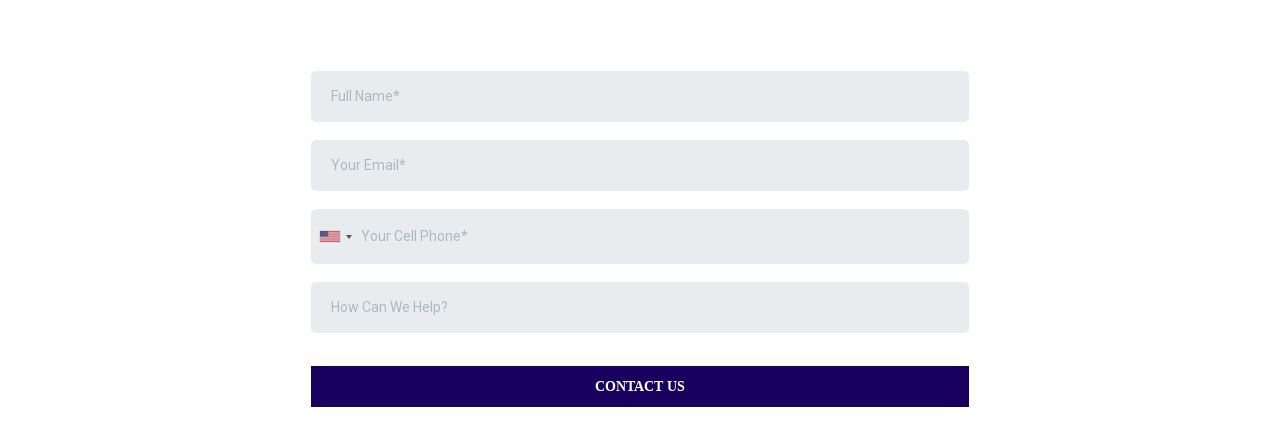

--- FILE ---
content_type: text/html; charset=utf-8
request_url: https://www.google.com/recaptcha/enterprise/anchor?ar=1&k=6LeDBFwpAAAAAJe8ux9-imrqZ2ueRsEtdiWoDDpX&co=aHR0cHM6Ly9hcC5pbmNlcHRpb25jaGlyby5jb206NDQz&hl=en&v=N67nZn4AqZkNcbeMu4prBgzg&size=invisible&anchor-ms=20000&execute-ms=30000&cb=u7kh0pki4wp7
body_size: 48646
content:
<!DOCTYPE HTML><html dir="ltr" lang="en"><head><meta http-equiv="Content-Type" content="text/html; charset=UTF-8">
<meta http-equiv="X-UA-Compatible" content="IE=edge">
<title>reCAPTCHA</title>
<style type="text/css">
/* cyrillic-ext */
@font-face {
  font-family: 'Roboto';
  font-style: normal;
  font-weight: 400;
  font-stretch: 100%;
  src: url(//fonts.gstatic.com/s/roboto/v48/KFO7CnqEu92Fr1ME7kSn66aGLdTylUAMa3GUBHMdazTgWw.woff2) format('woff2');
  unicode-range: U+0460-052F, U+1C80-1C8A, U+20B4, U+2DE0-2DFF, U+A640-A69F, U+FE2E-FE2F;
}
/* cyrillic */
@font-face {
  font-family: 'Roboto';
  font-style: normal;
  font-weight: 400;
  font-stretch: 100%;
  src: url(//fonts.gstatic.com/s/roboto/v48/KFO7CnqEu92Fr1ME7kSn66aGLdTylUAMa3iUBHMdazTgWw.woff2) format('woff2');
  unicode-range: U+0301, U+0400-045F, U+0490-0491, U+04B0-04B1, U+2116;
}
/* greek-ext */
@font-face {
  font-family: 'Roboto';
  font-style: normal;
  font-weight: 400;
  font-stretch: 100%;
  src: url(//fonts.gstatic.com/s/roboto/v48/KFO7CnqEu92Fr1ME7kSn66aGLdTylUAMa3CUBHMdazTgWw.woff2) format('woff2');
  unicode-range: U+1F00-1FFF;
}
/* greek */
@font-face {
  font-family: 'Roboto';
  font-style: normal;
  font-weight: 400;
  font-stretch: 100%;
  src: url(//fonts.gstatic.com/s/roboto/v48/KFO7CnqEu92Fr1ME7kSn66aGLdTylUAMa3-UBHMdazTgWw.woff2) format('woff2');
  unicode-range: U+0370-0377, U+037A-037F, U+0384-038A, U+038C, U+038E-03A1, U+03A3-03FF;
}
/* math */
@font-face {
  font-family: 'Roboto';
  font-style: normal;
  font-weight: 400;
  font-stretch: 100%;
  src: url(//fonts.gstatic.com/s/roboto/v48/KFO7CnqEu92Fr1ME7kSn66aGLdTylUAMawCUBHMdazTgWw.woff2) format('woff2');
  unicode-range: U+0302-0303, U+0305, U+0307-0308, U+0310, U+0312, U+0315, U+031A, U+0326-0327, U+032C, U+032F-0330, U+0332-0333, U+0338, U+033A, U+0346, U+034D, U+0391-03A1, U+03A3-03A9, U+03B1-03C9, U+03D1, U+03D5-03D6, U+03F0-03F1, U+03F4-03F5, U+2016-2017, U+2034-2038, U+203C, U+2040, U+2043, U+2047, U+2050, U+2057, U+205F, U+2070-2071, U+2074-208E, U+2090-209C, U+20D0-20DC, U+20E1, U+20E5-20EF, U+2100-2112, U+2114-2115, U+2117-2121, U+2123-214F, U+2190, U+2192, U+2194-21AE, U+21B0-21E5, U+21F1-21F2, U+21F4-2211, U+2213-2214, U+2216-22FF, U+2308-230B, U+2310, U+2319, U+231C-2321, U+2336-237A, U+237C, U+2395, U+239B-23B7, U+23D0, U+23DC-23E1, U+2474-2475, U+25AF, U+25B3, U+25B7, U+25BD, U+25C1, U+25CA, U+25CC, U+25FB, U+266D-266F, U+27C0-27FF, U+2900-2AFF, U+2B0E-2B11, U+2B30-2B4C, U+2BFE, U+3030, U+FF5B, U+FF5D, U+1D400-1D7FF, U+1EE00-1EEFF;
}
/* symbols */
@font-face {
  font-family: 'Roboto';
  font-style: normal;
  font-weight: 400;
  font-stretch: 100%;
  src: url(//fonts.gstatic.com/s/roboto/v48/KFO7CnqEu92Fr1ME7kSn66aGLdTylUAMaxKUBHMdazTgWw.woff2) format('woff2');
  unicode-range: U+0001-000C, U+000E-001F, U+007F-009F, U+20DD-20E0, U+20E2-20E4, U+2150-218F, U+2190, U+2192, U+2194-2199, U+21AF, U+21E6-21F0, U+21F3, U+2218-2219, U+2299, U+22C4-22C6, U+2300-243F, U+2440-244A, U+2460-24FF, U+25A0-27BF, U+2800-28FF, U+2921-2922, U+2981, U+29BF, U+29EB, U+2B00-2BFF, U+4DC0-4DFF, U+FFF9-FFFB, U+10140-1018E, U+10190-1019C, U+101A0, U+101D0-101FD, U+102E0-102FB, U+10E60-10E7E, U+1D2C0-1D2D3, U+1D2E0-1D37F, U+1F000-1F0FF, U+1F100-1F1AD, U+1F1E6-1F1FF, U+1F30D-1F30F, U+1F315, U+1F31C, U+1F31E, U+1F320-1F32C, U+1F336, U+1F378, U+1F37D, U+1F382, U+1F393-1F39F, U+1F3A7-1F3A8, U+1F3AC-1F3AF, U+1F3C2, U+1F3C4-1F3C6, U+1F3CA-1F3CE, U+1F3D4-1F3E0, U+1F3ED, U+1F3F1-1F3F3, U+1F3F5-1F3F7, U+1F408, U+1F415, U+1F41F, U+1F426, U+1F43F, U+1F441-1F442, U+1F444, U+1F446-1F449, U+1F44C-1F44E, U+1F453, U+1F46A, U+1F47D, U+1F4A3, U+1F4B0, U+1F4B3, U+1F4B9, U+1F4BB, U+1F4BF, U+1F4C8-1F4CB, U+1F4D6, U+1F4DA, U+1F4DF, U+1F4E3-1F4E6, U+1F4EA-1F4ED, U+1F4F7, U+1F4F9-1F4FB, U+1F4FD-1F4FE, U+1F503, U+1F507-1F50B, U+1F50D, U+1F512-1F513, U+1F53E-1F54A, U+1F54F-1F5FA, U+1F610, U+1F650-1F67F, U+1F687, U+1F68D, U+1F691, U+1F694, U+1F698, U+1F6AD, U+1F6B2, U+1F6B9-1F6BA, U+1F6BC, U+1F6C6-1F6CF, U+1F6D3-1F6D7, U+1F6E0-1F6EA, U+1F6F0-1F6F3, U+1F6F7-1F6FC, U+1F700-1F7FF, U+1F800-1F80B, U+1F810-1F847, U+1F850-1F859, U+1F860-1F887, U+1F890-1F8AD, U+1F8B0-1F8BB, U+1F8C0-1F8C1, U+1F900-1F90B, U+1F93B, U+1F946, U+1F984, U+1F996, U+1F9E9, U+1FA00-1FA6F, U+1FA70-1FA7C, U+1FA80-1FA89, U+1FA8F-1FAC6, U+1FACE-1FADC, U+1FADF-1FAE9, U+1FAF0-1FAF8, U+1FB00-1FBFF;
}
/* vietnamese */
@font-face {
  font-family: 'Roboto';
  font-style: normal;
  font-weight: 400;
  font-stretch: 100%;
  src: url(//fonts.gstatic.com/s/roboto/v48/KFO7CnqEu92Fr1ME7kSn66aGLdTylUAMa3OUBHMdazTgWw.woff2) format('woff2');
  unicode-range: U+0102-0103, U+0110-0111, U+0128-0129, U+0168-0169, U+01A0-01A1, U+01AF-01B0, U+0300-0301, U+0303-0304, U+0308-0309, U+0323, U+0329, U+1EA0-1EF9, U+20AB;
}
/* latin-ext */
@font-face {
  font-family: 'Roboto';
  font-style: normal;
  font-weight: 400;
  font-stretch: 100%;
  src: url(//fonts.gstatic.com/s/roboto/v48/KFO7CnqEu92Fr1ME7kSn66aGLdTylUAMa3KUBHMdazTgWw.woff2) format('woff2');
  unicode-range: U+0100-02BA, U+02BD-02C5, U+02C7-02CC, U+02CE-02D7, U+02DD-02FF, U+0304, U+0308, U+0329, U+1D00-1DBF, U+1E00-1E9F, U+1EF2-1EFF, U+2020, U+20A0-20AB, U+20AD-20C0, U+2113, U+2C60-2C7F, U+A720-A7FF;
}
/* latin */
@font-face {
  font-family: 'Roboto';
  font-style: normal;
  font-weight: 400;
  font-stretch: 100%;
  src: url(//fonts.gstatic.com/s/roboto/v48/KFO7CnqEu92Fr1ME7kSn66aGLdTylUAMa3yUBHMdazQ.woff2) format('woff2');
  unicode-range: U+0000-00FF, U+0131, U+0152-0153, U+02BB-02BC, U+02C6, U+02DA, U+02DC, U+0304, U+0308, U+0329, U+2000-206F, U+20AC, U+2122, U+2191, U+2193, U+2212, U+2215, U+FEFF, U+FFFD;
}
/* cyrillic-ext */
@font-face {
  font-family: 'Roboto';
  font-style: normal;
  font-weight: 500;
  font-stretch: 100%;
  src: url(//fonts.gstatic.com/s/roboto/v48/KFO7CnqEu92Fr1ME7kSn66aGLdTylUAMa3GUBHMdazTgWw.woff2) format('woff2');
  unicode-range: U+0460-052F, U+1C80-1C8A, U+20B4, U+2DE0-2DFF, U+A640-A69F, U+FE2E-FE2F;
}
/* cyrillic */
@font-face {
  font-family: 'Roboto';
  font-style: normal;
  font-weight: 500;
  font-stretch: 100%;
  src: url(//fonts.gstatic.com/s/roboto/v48/KFO7CnqEu92Fr1ME7kSn66aGLdTylUAMa3iUBHMdazTgWw.woff2) format('woff2');
  unicode-range: U+0301, U+0400-045F, U+0490-0491, U+04B0-04B1, U+2116;
}
/* greek-ext */
@font-face {
  font-family: 'Roboto';
  font-style: normal;
  font-weight: 500;
  font-stretch: 100%;
  src: url(//fonts.gstatic.com/s/roboto/v48/KFO7CnqEu92Fr1ME7kSn66aGLdTylUAMa3CUBHMdazTgWw.woff2) format('woff2');
  unicode-range: U+1F00-1FFF;
}
/* greek */
@font-face {
  font-family: 'Roboto';
  font-style: normal;
  font-weight: 500;
  font-stretch: 100%;
  src: url(//fonts.gstatic.com/s/roboto/v48/KFO7CnqEu92Fr1ME7kSn66aGLdTylUAMa3-UBHMdazTgWw.woff2) format('woff2');
  unicode-range: U+0370-0377, U+037A-037F, U+0384-038A, U+038C, U+038E-03A1, U+03A3-03FF;
}
/* math */
@font-face {
  font-family: 'Roboto';
  font-style: normal;
  font-weight: 500;
  font-stretch: 100%;
  src: url(//fonts.gstatic.com/s/roboto/v48/KFO7CnqEu92Fr1ME7kSn66aGLdTylUAMawCUBHMdazTgWw.woff2) format('woff2');
  unicode-range: U+0302-0303, U+0305, U+0307-0308, U+0310, U+0312, U+0315, U+031A, U+0326-0327, U+032C, U+032F-0330, U+0332-0333, U+0338, U+033A, U+0346, U+034D, U+0391-03A1, U+03A3-03A9, U+03B1-03C9, U+03D1, U+03D5-03D6, U+03F0-03F1, U+03F4-03F5, U+2016-2017, U+2034-2038, U+203C, U+2040, U+2043, U+2047, U+2050, U+2057, U+205F, U+2070-2071, U+2074-208E, U+2090-209C, U+20D0-20DC, U+20E1, U+20E5-20EF, U+2100-2112, U+2114-2115, U+2117-2121, U+2123-214F, U+2190, U+2192, U+2194-21AE, U+21B0-21E5, U+21F1-21F2, U+21F4-2211, U+2213-2214, U+2216-22FF, U+2308-230B, U+2310, U+2319, U+231C-2321, U+2336-237A, U+237C, U+2395, U+239B-23B7, U+23D0, U+23DC-23E1, U+2474-2475, U+25AF, U+25B3, U+25B7, U+25BD, U+25C1, U+25CA, U+25CC, U+25FB, U+266D-266F, U+27C0-27FF, U+2900-2AFF, U+2B0E-2B11, U+2B30-2B4C, U+2BFE, U+3030, U+FF5B, U+FF5D, U+1D400-1D7FF, U+1EE00-1EEFF;
}
/* symbols */
@font-face {
  font-family: 'Roboto';
  font-style: normal;
  font-weight: 500;
  font-stretch: 100%;
  src: url(//fonts.gstatic.com/s/roboto/v48/KFO7CnqEu92Fr1ME7kSn66aGLdTylUAMaxKUBHMdazTgWw.woff2) format('woff2');
  unicode-range: U+0001-000C, U+000E-001F, U+007F-009F, U+20DD-20E0, U+20E2-20E4, U+2150-218F, U+2190, U+2192, U+2194-2199, U+21AF, U+21E6-21F0, U+21F3, U+2218-2219, U+2299, U+22C4-22C6, U+2300-243F, U+2440-244A, U+2460-24FF, U+25A0-27BF, U+2800-28FF, U+2921-2922, U+2981, U+29BF, U+29EB, U+2B00-2BFF, U+4DC0-4DFF, U+FFF9-FFFB, U+10140-1018E, U+10190-1019C, U+101A0, U+101D0-101FD, U+102E0-102FB, U+10E60-10E7E, U+1D2C0-1D2D3, U+1D2E0-1D37F, U+1F000-1F0FF, U+1F100-1F1AD, U+1F1E6-1F1FF, U+1F30D-1F30F, U+1F315, U+1F31C, U+1F31E, U+1F320-1F32C, U+1F336, U+1F378, U+1F37D, U+1F382, U+1F393-1F39F, U+1F3A7-1F3A8, U+1F3AC-1F3AF, U+1F3C2, U+1F3C4-1F3C6, U+1F3CA-1F3CE, U+1F3D4-1F3E0, U+1F3ED, U+1F3F1-1F3F3, U+1F3F5-1F3F7, U+1F408, U+1F415, U+1F41F, U+1F426, U+1F43F, U+1F441-1F442, U+1F444, U+1F446-1F449, U+1F44C-1F44E, U+1F453, U+1F46A, U+1F47D, U+1F4A3, U+1F4B0, U+1F4B3, U+1F4B9, U+1F4BB, U+1F4BF, U+1F4C8-1F4CB, U+1F4D6, U+1F4DA, U+1F4DF, U+1F4E3-1F4E6, U+1F4EA-1F4ED, U+1F4F7, U+1F4F9-1F4FB, U+1F4FD-1F4FE, U+1F503, U+1F507-1F50B, U+1F50D, U+1F512-1F513, U+1F53E-1F54A, U+1F54F-1F5FA, U+1F610, U+1F650-1F67F, U+1F687, U+1F68D, U+1F691, U+1F694, U+1F698, U+1F6AD, U+1F6B2, U+1F6B9-1F6BA, U+1F6BC, U+1F6C6-1F6CF, U+1F6D3-1F6D7, U+1F6E0-1F6EA, U+1F6F0-1F6F3, U+1F6F7-1F6FC, U+1F700-1F7FF, U+1F800-1F80B, U+1F810-1F847, U+1F850-1F859, U+1F860-1F887, U+1F890-1F8AD, U+1F8B0-1F8BB, U+1F8C0-1F8C1, U+1F900-1F90B, U+1F93B, U+1F946, U+1F984, U+1F996, U+1F9E9, U+1FA00-1FA6F, U+1FA70-1FA7C, U+1FA80-1FA89, U+1FA8F-1FAC6, U+1FACE-1FADC, U+1FADF-1FAE9, U+1FAF0-1FAF8, U+1FB00-1FBFF;
}
/* vietnamese */
@font-face {
  font-family: 'Roboto';
  font-style: normal;
  font-weight: 500;
  font-stretch: 100%;
  src: url(//fonts.gstatic.com/s/roboto/v48/KFO7CnqEu92Fr1ME7kSn66aGLdTylUAMa3OUBHMdazTgWw.woff2) format('woff2');
  unicode-range: U+0102-0103, U+0110-0111, U+0128-0129, U+0168-0169, U+01A0-01A1, U+01AF-01B0, U+0300-0301, U+0303-0304, U+0308-0309, U+0323, U+0329, U+1EA0-1EF9, U+20AB;
}
/* latin-ext */
@font-face {
  font-family: 'Roboto';
  font-style: normal;
  font-weight: 500;
  font-stretch: 100%;
  src: url(//fonts.gstatic.com/s/roboto/v48/KFO7CnqEu92Fr1ME7kSn66aGLdTylUAMa3KUBHMdazTgWw.woff2) format('woff2');
  unicode-range: U+0100-02BA, U+02BD-02C5, U+02C7-02CC, U+02CE-02D7, U+02DD-02FF, U+0304, U+0308, U+0329, U+1D00-1DBF, U+1E00-1E9F, U+1EF2-1EFF, U+2020, U+20A0-20AB, U+20AD-20C0, U+2113, U+2C60-2C7F, U+A720-A7FF;
}
/* latin */
@font-face {
  font-family: 'Roboto';
  font-style: normal;
  font-weight: 500;
  font-stretch: 100%;
  src: url(//fonts.gstatic.com/s/roboto/v48/KFO7CnqEu92Fr1ME7kSn66aGLdTylUAMa3yUBHMdazQ.woff2) format('woff2');
  unicode-range: U+0000-00FF, U+0131, U+0152-0153, U+02BB-02BC, U+02C6, U+02DA, U+02DC, U+0304, U+0308, U+0329, U+2000-206F, U+20AC, U+2122, U+2191, U+2193, U+2212, U+2215, U+FEFF, U+FFFD;
}
/* cyrillic-ext */
@font-face {
  font-family: 'Roboto';
  font-style: normal;
  font-weight: 900;
  font-stretch: 100%;
  src: url(//fonts.gstatic.com/s/roboto/v48/KFO7CnqEu92Fr1ME7kSn66aGLdTylUAMa3GUBHMdazTgWw.woff2) format('woff2');
  unicode-range: U+0460-052F, U+1C80-1C8A, U+20B4, U+2DE0-2DFF, U+A640-A69F, U+FE2E-FE2F;
}
/* cyrillic */
@font-face {
  font-family: 'Roboto';
  font-style: normal;
  font-weight: 900;
  font-stretch: 100%;
  src: url(//fonts.gstatic.com/s/roboto/v48/KFO7CnqEu92Fr1ME7kSn66aGLdTylUAMa3iUBHMdazTgWw.woff2) format('woff2');
  unicode-range: U+0301, U+0400-045F, U+0490-0491, U+04B0-04B1, U+2116;
}
/* greek-ext */
@font-face {
  font-family: 'Roboto';
  font-style: normal;
  font-weight: 900;
  font-stretch: 100%;
  src: url(//fonts.gstatic.com/s/roboto/v48/KFO7CnqEu92Fr1ME7kSn66aGLdTylUAMa3CUBHMdazTgWw.woff2) format('woff2');
  unicode-range: U+1F00-1FFF;
}
/* greek */
@font-face {
  font-family: 'Roboto';
  font-style: normal;
  font-weight: 900;
  font-stretch: 100%;
  src: url(//fonts.gstatic.com/s/roboto/v48/KFO7CnqEu92Fr1ME7kSn66aGLdTylUAMa3-UBHMdazTgWw.woff2) format('woff2');
  unicode-range: U+0370-0377, U+037A-037F, U+0384-038A, U+038C, U+038E-03A1, U+03A3-03FF;
}
/* math */
@font-face {
  font-family: 'Roboto';
  font-style: normal;
  font-weight: 900;
  font-stretch: 100%;
  src: url(//fonts.gstatic.com/s/roboto/v48/KFO7CnqEu92Fr1ME7kSn66aGLdTylUAMawCUBHMdazTgWw.woff2) format('woff2');
  unicode-range: U+0302-0303, U+0305, U+0307-0308, U+0310, U+0312, U+0315, U+031A, U+0326-0327, U+032C, U+032F-0330, U+0332-0333, U+0338, U+033A, U+0346, U+034D, U+0391-03A1, U+03A3-03A9, U+03B1-03C9, U+03D1, U+03D5-03D6, U+03F0-03F1, U+03F4-03F5, U+2016-2017, U+2034-2038, U+203C, U+2040, U+2043, U+2047, U+2050, U+2057, U+205F, U+2070-2071, U+2074-208E, U+2090-209C, U+20D0-20DC, U+20E1, U+20E5-20EF, U+2100-2112, U+2114-2115, U+2117-2121, U+2123-214F, U+2190, U+2192, U+2194-21AE, U+21B0-21E5, U+21F1-21F2, U+21F4-2211, U+2213-2214, U+2216-22FF, U+2308-230B, U+2310, U+2319, U+231C-2321, U+2336-237A, U+237C, U+2395, U+239B-23B7, U+23D0, U+23DC-23E1, U+2474-2475, U+25AF, U+25B3, U+25B7, U+25BD, U+25C1, U+25CA, U+25CC, U+25FB, U+266D-266F, U+27C0-27FF, U+2900-2AFF, U+2B0E-2B11, U+2B30-2B4C, U+2BFE, U+3030, U+FF5B, U+FF5D, U+1D400-1D7FF, U+1EE00-1EEFF;
}
/* symbols */
@font-face {
  font-family: 'Roboto';
  font-style: normal;
  font-weight: 900;
  font-stretch: 100%;
  src: url(//fonts.gstatic.com/s/roboto/v48/KFO7CnqEu92Fr1ME7kSn66aGLdTylUAMaxKUBHMdazTgWw.woff2) format('woff2');
  unicode-range: U+0001-000C, U+000E-001F, U+007F-009F, U+20DD-20E0, U+20E2-20E4, U+2150-218F, U+2190, U+2192, U+2194-2199, U+21AF, U+21E6-21F0, U+21F3, U+2218-2219, U+2299, U+22C4-22C6, U+2300-243F, U+2440-244A, U+2460-24FF, U+25A0-27BF, U+2800-28FF, U+2921-2922, U+2981, U+29BF, U+29EB, U+2B00-2BFF, U+4DC0-4DFF, U+FFF9-FFFB, U+10140-1018E, U+10190-1019C, U+101A0, U+101D0-101FD, U+102E0-102FB, U+10E60-10E7E, U+1D2C0-1D2D3, U+1D2E0-1D37F, U+1F000-1F0FF, U+1F100-1F1AD, U+1F1E6-1F1FF, U+1F30D-1F30F, U+1F315, U+1F31C, U+1F31E, U+1F320-1F32C, U+1F336, U+1F378, U+1F37D, U+1F382, U+1F393-1F39F, U+1F3A7-1F3A8, U+1F3AC-1F3AF, U+1F3C2, U+1F3C4-1F3C6, U+1F3CA-1F3CE, U+1F3D4-1F3E0, U+1F3ED, U+1F3F1-1F3F3, U+1F3F5-1F3F7, U+1F408, U+1F415, U+1F41F, U+1F426, U+1F43F, U+1F441-1F442, U+1F444, U+1F446-1F449, U+1F44C-1F44E, U+1F453, U+1F46A, U+1F47D, U+1F4A3, U+1F4B0, U+1F4B3, U+1F4B9, U+1F4BB, U+1F4BF, U+1F4C8-1F4CB, U+1F4D6, U+1F4DA, U+1F4DF, U+1F4E3-1F4E6, U+1F4EA-1F4ED, U+1F4F7, U+1F4F9-1F4FB, U+1F4FD-1F4FE, U+1F503, U+1F507-1F50B, U+1F50D, U+1F512-1F513, U+1F53E-1F54A, U+1F54F-1F5FA, U+1F610, U+1F650-1F67F, U+1F687, U+1F68D, U+1F691, U+1F694, U+1F698, U+1F6AD, U+1F6B2, U+1F6B9-1F6BA, U+1F6BC, U+1F6C6-1F6CF, U+1F6D3-1F6D7, U+1F6E0-1F6EA, U+1F6F0-1F6F3, U+1F6F7-1F6FC, U+1F700-1F7FF, U+1F800-1F80B, U+1F810-1F847, U+1F850-1F859, U+1F860-1F887, U+1F890-1F8AD, U+1F8B0-1F8BB, U+1F8C0-1F8C1, U+1F900-1F90B, U+1F93B, U+1F946, U+1F984, U+1F996, U+1F9E9, U+1FA00-1FA6F, U+1FA70-1FA7C, U+1FA80-1FA89, U+1FA8F-1FAC6, U+1FACE-1FADC, U+1FADF-1FAE9, U+1FAF0-1FAF8, U+1FB00-1FBFF;
}
/* vietnamese */
@font-face {
  font-family: 'Roboto';
  font-style: normal;
  font-weight: 900;
  font-stretch: 100%;
  src: url(//fonts.gstatic.com/s/roboto/v48/KFO7CnqEu92Fr1ME7kSn66aGLdTylUAMa3OUBHMdazTgWw.woff2) format('woff2');
  unicode-range: U+0102-0103, U+0110-0111, U+0128-0129, U+0168-0169, U+01A0-01A1, U+01AF-01B0, U+0300-0301, U+0303-0304, U+0308-0309, U+0323, U+0329, U+1EA0-1EF9, U+20AB;
}
/* latin-ext */
@font-face {
  font-family: 'Roboto';
  font-style: normal;
  font-weight: 900;
  font-stretch: 100%;
  src: url(//fonts.gstatic.com/s/roboto/v48/KFO7CnqEu92Fr1ME7kSn66aGLdTylUAMa3KUBHMdazTgWw.woff2) format('woff2');
  unicode-range: U+0100-02BA, U+02BD-02C5, U+02C7-02CC, U+02CE-02D7, U+02DD-02FF, U+0304, U+0308, U+0329, U+1D00-1DBF, U+1E00-1E9F, U+1EF2-1EFF, U+2020, U+20A0-20AB, U+20AD-20C0, U+2113, U+2C60-2C7F, U+A720-A7FF;
}
/* latin */
@font-face {
  font-family: 'Roboto';
  font-style: normal;
  font-weight: 900;
  font-stretch: 100%;
  src: url(//fonts.gstatic.com/s/roboto/v48/KFO7CnqEu92Fr1ME7kSn66aGLdTylUAMa3yUBHMdazQ.woff2) format('woff2');
  unicode-range: U+0000-00FF, U+0131, U+0152-0153, U+02BB-02BC, U+02C6, U+02DA, U+02DC, U+0304, U+0308, U+0329, U+2000-206F, U+20AC, U+2122, U+2191, U+2193, U+2212, U+2215, U+FEFF, U+FFFD;
}

</style>
<link rel="stylesheet" type="text/css" href="https://www.gstatic.com/recaptcha/releases/N67nZn4AqZkNcbeMu4prBgzg/styles__ltr.css">
<script nonce="axT7JTmLXO8qazc6fiTlHg" type="text/javascript">window['__recaptcha_api'] = 'https://www.google.com/recaptcha/enterprise/';</script>
<script type="text/javascript" src="https://www.gstatic.com/recaptcha/releases/N67nZn4AqZkNcbeMu4prBgzg/recaptcha__en.js" nonce="axT7JTmLXO8qazc6fiTlHg">
      
    </script></head>
<body><div id="rc-anchor-alert" class="rc-anchor-alert"></div>
<input type="hidden" id="recaptcha-token" value="[base64]">
<script type="text/javascript" nonce="axT7JTmLXO8qazc6fiTlHg">
      recaptcha.anchor.Main.init("[\x22ainput\x22,[\x22bgdata\x22,\x22\x22,\[base64]/[base64]/MjU1Ong/[base64]/[base64]/[base64]/[base64]/[base64]/[base64]/[base64]/[base64]/[base64]/[base64]/[base64]/[base64]/[base64]/[base64]/[base64]\\u003d\x22,\[base64]\\u003d\x22,\x22w5vCqU7Cv8O4w6rCgFVBFjDCv8Krw55WecKCwplfwonDkQbDghoHw4QFw7Uuwr7DvCZew7gQO8KpfR9KZQ/DhMOrVwPCusOxwod9wpV9w4nCkcOgw7YPY8OLw68JQynDkcKSw7gtwo0YccOQwp9TB8K/wpHCplnDkmLClcOBwpNQXXc0w6hcX8KkZ185woEeHMKHwpbCrFh1LcKOTcKeZsKrN8OkLiDDrErDlcKjXsKjEk9Kw7RjLhzDmcK0wr4DQsKGPMKRw4LDoA3ClBHDqgp5GMKENMKEwpPDsnDCuw51ewDDpAI1w6xdw6lvw4/ClHDDlMO5LyDDmMOswr9YEMKPwoLDpGbCkMKqwqUFw4BeR8KuFsO2IcKzXcKNAMOxSXLCqkbCusO7w7/DqSjCgScxw7YZK1LDk8K/w67DscOcbFXDjjzDqMK2w6jDplt3VcK9wrlJw5DDoSLDtsKFwq8Ewq8/[base64]/DnRTCsE7Cq8KXPsOCb3EjDXRcKMOUw7VBw5JqYMKdwrPDuGEZGTU5w4fCixMyai/CsxQ7wrfCjSYUE8K2TsKZwoHDinxLwps8w77CjMK0wozCrykJwo9dw4V/wpbDnCBCw5oXFz4YwrwYDMOHw4HDu0Mdw5QsOMOTwrXCrMOzwoPCimZiQEMjCAnCusK9YzfDijV6ccOaH8OawoULw47DisO5D298ScKgV8OUS8Ogw6MIwr/DhcOMIMK5DcOEw4liZxB0w5Uqwrl0dQYxAF/ClMKKd0DDpMK4wo3CvS3DqMK7woXDjz0JWxMDw5XDvcOJA3kWw4FvLCwqPAbDnjwiwpPCosOQDlw3em0Rw67CqA7CmBLCh8Kew43DsCNww4Vgw7ghMcOjw6zDnGNpwrcSGGlCw6c2IcOQJA/[base64]/[base64]/MsKjwow/wr8TBlTCusK3w5sSwr7DnAnCpkUrBUbDhMONATwAwr9/[base64]/wr1GHRPDqsOwUmTCjCgFw4VSwq08T8OrEQo5w4nDssKQPMKZwpZaw4hcKWkcfTrDjn4qCsOuQDXDmcKWPMKdTAoWLMOaK8Kew4fDn2/DusOqwrggw75EIkxMw63CoAguRsOQwqocwozCk8K5EGY/[base64]/w6LCqcOKw6sifMKOFR8yB8OoMnLCsBjDgMO0VQ0rVsK4axUqwohLT0/Dl30BGEjCk8O0wrU8c2rCi0TCp2fDgBAVw4J5w7/[base64]/[base64]/DucKAAxPCi8OMworDv8KSw5UBK3llwp7CgMOsw4Z4C8KWw6TCrcK4NcK5wrbCkcKgwqjCimcbHMKfwqB/w5ZebcKlwqrCk8KyM3TCqcO/[base64]/CnV1owqEewqbDsDpeMGvDuFXCs8KPw7ZZw4VjO8Kkw6rChSDDj8O1wpoEw5/[base64]/CvArDknbDjBIiwqfCrsODY8K9w7Yfw5Fmwr7CjMKQC2d5Cy4dwrfDkcKHw5oow5jCoX7CtAw2HmrCg8KYGjTDqsKSIGDDncKcZ3/DjCnDusOkIA/CtSfDhsKTwoZqcsO4CndJw6JrwrvCgsKtw6pGLgQSw6/[base64]/Du25LR8O6GsOeWi8Cw5nDl8OdwpDCuQQCHsKjw4fCqsKLwrw/w6hLwrx5w7vDvsKUesOpOsOrwqMNwoE0BcKHKGhww7fCtDk+w4jCqigbw6/DhEnChnITw7TCjMOawoJIGwjDtMOOw703NsOEBsKfw48OCMOHAVA/[base64]/DsXfCs3ccJ8KAwq5bIsOvwod2wqjDrF/Dhlxaw5PDscK4wo3CqcKPF8KSworDlMOhw6t5Q8OmKzxOw5XDisORwp/CoigrAgEJJMKbH1nCnMKLQgHDk8KZw4XDv8Kaw6TCt8Oeb8OSwqPDusKgTcKDXsK0wooOFwjComJMScKlw5nDisKWc8KcWcK+w4UQD0/CgTzDmD9sMApZWA9fG30nwoEXwqAKwozCrMKXfsKDw5rDmXtzEVE2QMKxXWbDocKVw4bDkcKUU3fCpsOYIGLDisKsDFLDkycuwqLCgH0YwpbDuDFPCDzDqcOWaHwkUw9/w4zCt0xDVwkSwp4SLsKZwq1WTsOywqBBw4c2ccKYwrzDt1BGwrvDtmXClcOoX2bDvcKcd8OIW8Kuw5zDmMKWMXkKw4XCnBReM8KywpsrRDrDtRApw51hBGxAw5zCoGh8wofDsMOfFcKNwqjCnjbDjVg5w5LDoA18SxR2M3vCkxhTB8OIfi/DmsOQwpZXRA1nwrYbwoY1D23ChsKMflcXH0IfwqvCk8KvTTLChiTDn0sKEcO4Z8KQwpwUwprCq8O1w6HCtcOjw5Y4J8K8w6pDGMKDwrXCt2PCi8OPwqXCvX5Kw4/CnE/[base64]/DsMKmEQ/DlGPDrl8lw4PCu8KWwoLCm8K/wodpQhvDoMOiwrZ9B8Opw6HDi1PDo8OmwpnDrEdwS8KIwq48FMO6w5DClHwzPAjDvm4Yw5PDhMKbw7QjVC7Cti9/w7XCn1cbAVzDvTpxb8K2w7ptKcOwMBpJw6vDqcO1w5fDu8K+w7/DrHzDkcKTwpfCq0zClcOVw7DCnMKnw4UHEjXDqMKxw7vDl8OlPhQmJTHDlsOlw7oFcMKuVcOlw7JsacO4woBqwqbCgsKkwozDq8Kkw4rCs0fDs37CmkLDp8OoVcKqQMOwUsOdwpnDk8OVBCHCsmVHwpshw5Y5w7/CgsKVwolTwqLCo18DaHYJwpAsw4HDjBjCkHlRwoPCgi50MXzDkG5YwrDCki/DmsOlHHpsAcKlwrXCrsK8w58OPsKbw6DCnjvCoHnDo14/w6BmZ0cBw71rwqkgw5EtDsK7Wj7DicO8fw/[base64]/CssKDVMOBKELDmcKqD8Knwr0FRR7DpMODwps9c8KBwonDg0U/RMO7J8K1wrHCt8KMKC/CsMK/[base64]/CiMKQUsKTVEDDo2DCnAvDs8Kcw4DCv8Osw53DoTsWw5HDqMK5ccKZw4dxccOmecKfwrtHGMKUwoR+X8KowqzCkREoAALCs8OGbypfw4dJw53DlsO7DsOKwp1/[base64]/DnHlDwpcUZyvDm8KdIMO4wpzChRglwqUbCRHCpAbCmgUiPMOedEPDiSnDsRTDn8KbWMO7LHzDkcKTIhUJb8KpdkDCs8KNEsOqdMK9w7FLbA/[base64]/w6YlwrLDvMOswoHCosOSwpJtw4DDm8KJEmHCuErCvlVDMcO9asOaA1ImMwbDk1w5w6I4wo3Dt05RwoQ/w4o4BjjDmMKUwq7DnsOgQ8OeEcO8NHHDgVDClmXCi8KjDHDCucK2H2AHwrbCsUjCrMK2wrnDvAHCnAECwqxfecOPblEMwqwHFR/CqcK4w49tw4gxViPDmVxnwp4EwojDrU3DnMKpw5p7BzXDhR7CpcKOIMKZwqt2w4IXE8Ojw7rCiHrCvx7Ds8O8asObbmTDm0QYBsOCZCs4w6rDqcOMbD7CrsKjw7tYHx/Du8KpwqPDtsOAwp9CB0XCkA/Cn8KoMicST8OdGcOmw7zCqMKqAA8QwoI/w6DCrcOhU8KufMKJwqJ9VijDlUBMccOZw61cw7zCtcOPTcKlwrrDhiFPd0jDqcKvw5nCnzXDusOFRcONdMO8GDPCtcOpwrrDiMKXwrnCtcK/czzDiRM7wr0UdsOiZcO4cVjCmAgiJhdVw6/[base64]/w4xzECPClz/DqAJ4w6pNw7rDu8KNQ8KRNUAiwoDCu8OsHSInw7sXw5wqJAnDl8KGwoYxZ8Kiw5rCkwBiasONwrLDgBZxw7luVsOjBX7DlnnCvMOCw4ABw67CrcKqwofCmsK8dmvDuMKRwrQOMcOGw4/ChmcpwocQEB8jw41Vw7fDmcKpaS4hwpRTw7fDgcOEGMKBw40jwpQJK8Kuwo9/wrXDjUZcCFxBwoAgw7/DmsK9wqjCv092wrAzw6rDmlbDvMOpwpAZUMOtHCPClEFWb33DgsOWO8KJw6FNW0DCpys4b8KUw5zCjMKAw6/CqsKnwqnCssOIdSHCuMKhLsK3wqTChkVaIcOcwpnDgMKLw7zDoU7Ct8OtTwpAScKbJcKaYH13UMOMeRjCgcKcUS83w4lcXm1yw5zCj8OYwpHCscOEY2AcwqdPwpVgw4HDvwNywpYMwqrDucOwesOywo/[base64]/Dmy/[base64]/Cj8OWXcKdw5TDocO/AMOBUcKMw7AVwpfDrxNgOXfCsj0jGjrDlMKzwrTDtMOPwojClMOPwqrDvHN8w4XCmMK6w6vDn2dvG8OWfgYWdhPDuhjDv2/ClMKqCMObYhwQFsOyw7FQTcORPsOrwr4LCMKWwp3DrcKgwqg4ZVUiYVANwpTDlgpaHcKCXkjDicOcZ2/DiSrDh8OYw4c8w7XDrcOowrQPa8Kywrocwr7ChznCo8ODwoFIYcOFY0HDpMODdl5Aw6NxGmbDqsKUw6XCjMOkwqYaR8KLPToIw7wPwrE0w6HDgn8eDsOww4rDn8OQw4XCgsKzwqHCsh1WwozDkcOHw6hWM8K5wodRw6/Ds2fCu8Oiwo3CtlcLw7JPwoXCgBLCjsKhwqdkJsOdwr3DvcODfgDCiBcbwrXCuDB8dcOEwo8ue0nDh8Kldz3Cv8OSDsOKDMOuIsKYH1jCmcOhwrrCvcK8w7bCjw5twrNEw61Vw4JIccKWwpERCF/CjsOVWGvCgR0BPV8bai3CocKtw4TCnsKnwrPChHvChjddHGzCtTlwTsKmw4DDksKewpbDg8OKWsKtZzHCgsKlw74/wpVCNMKjCcO3S8Kvw6RDGFEXbcKAWcK3w7fCv2pUP2zDk8OrATBmccKUecO+LgdQFMKBwoJ/wrdIShPCiXQ1wpTDkBxrVjtvw5LDksKWwrMLBVHDvsOjwro3Vhd1w6QKw61TJsKTdQLCosOKw4HCuwEvLsOiwq0iwqg3YcKWGcOwwp9KMzkyMsKywpTCtgHCjwhkw5Bcw4DCo8K0w45MfU/Chkd6w6IuwpfDjcO9QncwwrHDh24ZCDEzw5nDhcOcUMONw5HCv8OPwr3Dt8O/[base64]/CicOBw7FMbMOGwpTDoGMYwqgWw6DDkcOuw6sbw65pLVbDkBQmw4NiwpbCiMOZQEnCl3Y9FkzCocKpwr8Jw7fDmCTDksOww7/[base64]/DrV/DqcOyw6XCrVUPMcKyFMOgPU/DjBx8W8K1C8KNwqPDtCMfWDfCkMK4w7bDvMOzwosqPxXDpybCgF0JOFdrw5lrGMOpw5jDjMKDwoXDjMOqw6HDqcKINcKqwrEcNMO4fw4AfxrCuMOLw4J/woAWwoRyacOiworCjCodwqR5fSpHw6tEwqFFW8KiU8OBw4PDlMO6w7JTwoTCocOzwrHCrcKDTDnDnhzDuxBiUTdnH0DCusOSIsKjfcKdLMOxMcOtfMOfJcOvwo/DjwA2eMKuXHoKw5LCnxrCqsOVwqjCu3vDizgnw58VwpDDp1xAwr3Dp8KiwrPDkDzDh17Cq2HCgG0ewqzCrFYSaMKIez3Cl8OhOMKAw4HChx4LQsKEEnbCuXjCkxIjw4FCw4nCgwfChX/[base64]/w4g5HMKdwpvCrMOkHsKjw407PMK+wrVKHhvDoAzDtMOVTMKra8OcwpjCix8hdsOxVMOvwoVCw4FLw4dkw7FHd8OgUmzCtF9Aw544MGNwKAPChMKAwroQcMKFw4rCtMOWw4Z5fz19GsK/w7Faw71aIyImWkTClcKkN27DtsOGw4EGMBrDpcKZwojDs0bDvwnCkMKGbjnDoDhLEWLDicKmwpzCpcKBOMOdP0ZYwoMKw5nCkMOAw6/[base64]/Du8OlwrtWwrd5N8K+WMK/MSsLwqZSw4kWw7kUw4lZwpIPwpDDi8ORNsOOBcOLwq5OSsK8esKKwrR7wr3CsMOQw4XCsm/DssK6RjA0WMKPwrzDpsO3DMOUwo/CsR4Lw6AVw7ZXwojDpzTDusOGc8KrbMK/b8OmDsOFD8Kmw6bClG7DgsK/w6nClm7CvmLCizDDiQvDmMOCwqdDGsO8HsKgPMKmw5BJwrxmwoM5wptLw6ZQw5kRGi1TKsKdwqgRw7jCjx43Fio/wrLCvVIiw4MDw7Yow6DCm8Omw7zCvARFw6hMIsKXJcKlRMKGWcKzbG7CqwpvWit+woPDvcOGV8OYLgnDqsOuacOOw69Twr/ChnPCncOFw4LCsVfCisOLwrLDnnzDrG7ClMO4w5XDmMOMNMKEScKgwqNIKsKhwr4Lw6/CjcKKVsOIwo3CllBww7zDnjQWw4tbwpTCjxgBwqXDgcOywq1xGMK1WcO/fS7CiVJUc0JvHcOrV8KLw7MJD2PDgTTCsXjDqsOowoTCk1kOw4LCqyrCsgnCtMKuM8O6csKuw6jDmsOyUMKzw7XCkMKnDcKHw6NVw6ZrAcKcaMKEWMOyw4olW1/CjMOpw5/DgHl7AmjCtsOzQsO+wolNOsK4w73DvcK4wprCs8KHwqXCr0rCrsKiQsKrKMKjRcOowoAdPMO3wo4Ew5t1w7gkd2rDrcKTXsKDDgzDg8OSw5XCm01tw7wgLmg/wrzDnQPCnMKZw5IXwpZ+D0vCncOeS8OLeTQCAsOUwpzCsGLDr1LCtMKaZMK5w708w7HCoyY9w4ADwqjDtsOGSz8cw79eX8OgLcOGKChgw5/DtcO+T3Vqw5rCg2Auw4BkNMKkwowWw7VSw6g/OMKuw6U3w60AYSw6acOQwrB/[base64]/w7HCv8O2wrnDtjkUw59rw4vDiMOQwprDuEXCnsOww4xHUAwWARzDikFIcj/DnTXDjgBuW8KdwqfDvEPCg3VaMMKAw7BwEsKlPljCscKIwo9tL8KnBgLCtcK/woHDocOcwoDCvw/Ch3s0YSMQw6LDksOKFcK9bWMZB8K5w7Y6w77CgcOIw6rDiMKGwoPDrsK5Hl7Cp3YmwrBEw7bDssKqWQXChg1Cw7cpw6nDt8Osw4nCmnsTw5fCgVEFwohxTXzDpcKww4vCo8O/IgAQckRPwqbCgsOdJH7DgwIXw4LDu2AGwoXDtMOxQGbCqRzCilfCkS7Ct8KIWsKNwrdbOsO4Y8Obw7tLd8K+woE5BsKsw4gkSxDDmsOrYcK7w7MLwqxdEsOnwqzDscO+w4HChMKkWgFARV1Ew7ERVkrDpk5/[base64]/CscKQbsKZdS0YK8KnwoF7EcKuwpx+UMOTXBhOw5ZTMcKYwqHCnMOdehB3wqRtw4LCqTXCk8Kdw5g/BmPCo8KTw5bDth4uBsOOwp7DjFzClsOdw58+wpNgIm3CjsKDw77Dl3/[base64]/DucOkSBjDpsKJw5htAyDCsDAdwpJXwpthLcKawpvCpGwbRMOHw7kowrDDjB7ClMOeSsKjP8OSXnPDszzDv8OSw5DCuAULWsOYw57DlMO/E3vCu8O6wpEbwp/[base64]/DjmbCkk5ZVlY/VcORwrjDhMK3wqtQTloCw54YPj/DsXUCRXQXw5Niw5YuEcO3PcKLLTnCqMK4ZcKVJ8K9fG/DvlJsEy4OwroPw7Y7LGoBOUFBw4TCtcOZEMO/[base64]/CocOmPMKiwrPCqnRrXsOyLcKFJcKaGMO+wqXCvG/[base64]/Cijd9w6ojZ8KWL8Knw7nDkVXCtTjDtsKDVMOwwojClX7CrhbCgH3CpShuEsKZwq3CrHsLwqNnw4zCnB1wHHcSOAgGw4bDlzvDgMOFfgzCuMKQQkMnw6EGwq1wwpllwr3DqgwYw7LDnkLCvMOhPGDCmC4Jw6jCgTg9ZGPCojo3bcOEc3rCqHEyw5/DicKrwp5AVljCl1sSPcKjJsKrwoTDgDnCi1/DkcK5VcK1w4DDg8OEw7VjAzjDvcKgSMKdw61YDMOtw4kgwrjCq8KDIcKLw4M6wqsYb8OzXHXCh8ODwqRMw5TClcKUw7bDqMO0FynDvcKKPyXCmlHCrxXCt8Kjw7AqOsOuUjpOKw1DJk4sw7/CnwQuw5fDnm7Dg8O9woc7w7TCu28RJTfDi08mHxPDojATw7ZeHz3Cl8O4wpnClix8w4Rkw7TDmcKvwo/Cj1zCrMOUwoIswqTCqcONX8KbbjkLw4A9OcOlY8KJYgxCVsKcwrLCpS/DqH94w7kWB8Krw6/Dn8Ocw5hfYMODw43Dh3bCg3NQfzoFw61fKWDCssKBw5pNdhxaeUcpwpNSwrIwBMKzWB90wqZ8w4c0RxzDgMKvwp9zw7TDjUZ4bsOdYmFDTMO5wpHDisOlPMKRJcODQsK6w6MbTm4UwocWBEnCv0TCjsK/w61gwoQKwrl5OGrCs8O+VTZtw4nDgsODwph1wqfDtsOXw79/Xzggw6BBw5TCg8KtVMOsw7JCRcK2wrlNJ8OEwphoMGvCsn3CiRjCnsKMZcO/w5TDqxJZwpIPw7Y+wpcew7h/[base64]/ClcOLAsKOfHTCoGHCsF7CrB3CjMOGejo0wpJzw4nDj8Kfw7LDpUPCr8OUw4HCrcOEJCLCkS7CvMOPBsKZLMO8SMKYI8Kow6jDusKCw5VFfhrCqQvCmcOrdMKgwp7CpcO6HVIAZcOCw6UbLj0Vw599JhTDm8OuHcK3w5oNMcKcwr8jw4/Ds8OJw6nDq8Ojw6PCrMKWQh/Cvn4tw7XDh0DChGrDn8K3B8OAw4VjIMKww5csW8Opw7FZYlQPw5Bywo3CgcKUw6vDqcO5GhIoVsO8wqPCoEHCmsOZXMKcw6rDrMOkwq/CgR3DkMObwr5XC8OWAHgtMcO3LUTDpEA2TsKiNsKjwrZAOMO7wp/Cuh8ECGIvw4UDwpbDlcOpwrHCrMKFdxpUYsK+w7w5wqPCokZDUsKNwofCqcOTPDRGPMOxw4Z+wqHCjMKOMWzCnm7CpcKGw41aw7HDm8KHeMKbGSzDrcOaPHHClsKfwp/Dq8KNw7Bqwp/Ch8OAaMKPVsOFQXrDjcO2XsKwwpo6Ultcw7LDsMO+JG8VFMOCwqQ8wqrCoMOELsKkwrYsw5oLcWlmw5lIw7htJypjw7ciwo/CmcKnwq/CjsOvKFjDqh3Di8KSw4oOwr1+wqg2w4o7w4p3wqvDs8OXf8KudMOtIVoWw5XDocKew7jCosO9wo5Xw6vCpsOTEBEpMsKBB8OFEkgHwofDk8O5MsK1Ih4Owq/Ch13ConR2OsK3ERlVwpzDk8KZw5PCnE9pwrpawq3DkFzClALDscOMwoXDjABCTMK5wqHCmxLCljE0w6RjwrHDusOKNA8xw6gGwqrDiMOmw55nEXHDq8OtP8O7DcK9VHheYxENBcOnw45EAifCrsKGe8KpXsKqwoDCtMOfwoZJEcKrVsK/[base64]/Ch8O1wrnCrR1Pwrwzw74Ow6h3WTvDnggLIMKzw4/DnQ3DnANgD0/[base64]/DicKsJ8KiASkGw5ILwoTCmsKvFMOfwoLCocKOw5LCmUwsO8KWw6A+MyYtwovDrQjDnhbCt8K7WmTCsT/Dl8KDVjZ2WT0PRsKsw4dTwp9wICPDsW5vw6HCrgoUwqzCtBXDpsOSKBJNwqwsXk4ow6poYsKkYMK5w541LsOSBXnClGpDbzrDt8OJUsK5cHJMawLCrcKMPmTCuyHClHPCqk4bwpTDm8O/[base64]/Z8K8wrzDkHLCicKTcV9oe8KOaMKNw4RQA8KIwoYOVHo/wqsIwoY9w5jCugjDtMKBMVYnwpFCw4tcwrY5w6VzAMKGc8KwVcO/woYPw4QZwojCpzx4wrAow7HCnD7DmTADdUh5wpovbcKAwqbCuMK5wovDjsKGwrYbw5luw6RIw6MBw5/CpnrClMOIEMKcZypvVMKuwolRRsOmKjd1Y8OOMB7Cigk6wpB6U8KuIkHDohnClsKVQsOEw4fDryXDhDPDpl5cGsKhwpXDnmUHG27CmsKsa8KHw6UdwrZ3w7/Cp8OTC34XUDpKFsOVa8OYI8K1esO4CW5qKhs3wo8nAcOZZcKJXcKjwrDCncOSwqIiwr3CgUs6w4Y2wobCtsKITcOUGWs+w5vCox4qJlQdU1Emw5UcN8OMw6nDnGTDqkvCqxwVK8OUeMOSw6/DscOqehjDocOJWmPCncKMAsKWNX0pE8Obw5PDnMKZw6bDvU7DtcOPTsKrwqDDuMOqPMKeGsO1w5tMAjAow5LCmQLCrsOVThXDo0zCmz0ow6bDj25qBsKAw4/CnnvCpE1+w41Aw7DCuWXCvEHDuAPDncONE8O3w6gSVcO6IgvDisOcw4nCr34iD8KTwpzDoWLDilZxN8KFXFXDgcKNUjbCkzDDoMKQSMO5w65VAiDDsRjCvC9Jw6DCgkPDisOCwr0PCyB/GRlocF0UbcOVwog/c2LClMOSw6/Dk8KQw6TDkmPCv8KJw7fDk8KDw4MyRCrDikshwpbCjMOoL8K/w6LDjgXDm1QfwoInwqBGVcK6wofCvcO2ZjVPAGHDhRQDw6rDp8Kiw4UnS1PClRM5w5hUbcOZwrbCojYAw6N4e8O2wrIKw4cICAQSwpMLAAgxDjLCicOIw508w5HCnHh1A8KCTcOLwrxHIk/CmyQowqM3F8OHwphRBm/DkMOawqcMZlwSwo3Cung2JXwqw7pKeMKhScOwFGV9aMOhOC7DqGDCoB8IPglFecOnw5DCjHlCw4gmOEkKw6dXW0LDpinCs8OAdnF/[base64]/[base64]/DuArDhMO6w4vDumcUw7pHw7jDgcKaEEECMsODJsKrUcOewpZ4w7EfcyfDhysBfcK0w4UTwqDDtG/ChRTDrBfCgsOsw5TCicO2eEw8acKVwrPDpcOtwozCjcOSAlrDiknDv8O5WMKDw79xwq/CrcOSwoFaw6VAeCxUw6zCksOVC8Oxw4BGw5DDjFrCjhnCksK9w6zDvsOwJMOBwpkkwqfDrMObwrduwoXDvgXDowrCsTU9woLCu0fCvRVtUMKLYMO1w41dw4/Dk8OpTcK8E359a8OSw4XDuMO7wo3Dj8K0w7jCvsOBOcKuSjnCsG7DisOOwrzCocOzw6XCisKNFcO5w4IzcHxvKn3DhcO4LMKRwrVyw7wfw5PDlsKTw4E4wo/[base64]/Cl8OLOQ3DtjrDtizDrEoPbBfDuMOGwo9eG27Dh2VUNEU/[base64]/w7DCo8OPYiPDi1HCgH7CqAxHw6XDtlfCvRLDkR/CkcKLw6fCmwcLQcONwrbDlCkQw7XDjl/Cl37DrMK+S8OYaWnCscKQw7PDkELCqAQlwrgawojCtsKDVcKKZsOTKMOjwqpVwqxjwqUKw7U7w5rDmAjDssKjwqfCtcK6w7jDn8Ktw4hyDHbDhD1wwq0wK8O4w69lR8OrcR97wrgRwppcwozDq0DDrxHDrF/DvE06UxNzO8KUTB7CgsOAwq98KMKII8OMw5TCiXrCsMOwbMOcw4c4wpk6HCkBw7lLwrc7DsO9Y8OkeGFlw5HDoMO7w5PDicOBC8Krw5nCi8KgG8KxGmLDrSLDmRfCrTbDo8ONwqLDlMO/[base64]/[base64]/CjMOgw5bCuhzDuMK2woFCw6rDsSh3w4x/DnrDksKEwoXCgjdWUcO/WsKPBgBmB2zDl8KawqbCo8KzwrMFwovDg8KJVh4Yw7nCrDnCqcKowo8LSsKKwojDtsKBCwTDlMKFSlLCsDU/w7jCvCMYw7JJwpQ3w4sDw4rDnMOAGsKzw6lyfREgVsKqw4JTwpc9dSFjAQ3Dl3HDtmFywp/[base64]/E8KWYEHCjFrDvSzDucK2V0APwp4mw7Mew7PCkzIbw6XCocKtwoQiBMOrwqrDqhoIwqt2VB3Dl00pw6diPjZFXxDDgS9zN1xpw6xKw6V6w6TCjsOzw4fDgWjDhmt+w67CrDgZfTTCosO8XDIKw7FHYg3CncO3wpLCvlTDlsKbwqRFw7rDssO/EcKHw6F2w4bDtsOIYMKmMsKDw4vCnzbCosOqUcKQw7xRw54cScOsw7MEwrg1w4rDgw/DkkLDsB18QsKASsKZAsK6wq8Ub1dVL8OyaALCjwxYCsK/wp9oLxwXwpbCs2bDtcKqHMOwwqHDuyjDlsKKw6DDiWQTw57CpFjDhsOBw7FsaMKbG8Oqw47CjjtfK8Kjw7IZAcO9w4MKwqFOPkRUw73CiMOWwps0VsOKw7bCmDV/acOHw4cMdsKfwpFUKsO/wrTDiknCn8OVQMOxAkDDuRRTw7fDpmfDnH8Kw5UjRhFAXBZwwollTh8nw67DpgF8FMOcTcKfKA9dFD/[base64]/[base64]/Dp8OOw7McKcOMwrrClsO0XGRoeMKow74awqYDN8Orw4wKwpE1RsOCw64Dwo1SU8OFwroqw5LDsinCrgLCucKuw6cewpzDkgLDsmgtR8Kswq5+wqbCocKew4DDh0nDisKNwqVZagrCgcOtwqDCmRfDvcOhwrTDoz3DksKxXMOeV2kQN1bDkj/CqcKFKMKHPsKyPURRUHtHw4AvwqbCsMKkFcK0L8Obw4IiVGZPw5ZUDSzClQ4dSkvCswbCisKgwrvDtMORw58XBEDDicKSw4HDp30VwokiDsKmw5vCkh/DjA9pP8O6w5InOXwELMOwa8K5ITLCnC/CuBggw5bCuCMjw4PDjV1Aw7HDukkBVSZqB17CjcOHLhFsLcK6ehJdwq5aBHF6Tm8iM2djwrTDkMKvwr/DumnDhy9FwoMRw5DCiE7CucODw4QwCSAUF8Oiw4XDnnYxw5zCs8KfS1HDn8KmHMKJwqlWwpDDo3gZUjs0eB3Cll0lD8OSwot4wrZ2woBuwpzCvMODwpp9cV0yPcKhw45nXcKvU8OjADXDlkU6w5PCux3DqsKUUmPDlcO8wofCpHQvwpfCm8K/DcO7wr/[base64]/Ch0kfwp9zw7rCgGBbDiBtwp7CrAAdaiEaDMO9LcOYw5cmw6zChgfDu25Qw7DDgT4mw4vCghoRPcOPwp9Pw4/[base64]/w7nCilJfCnU3KMOpCQp1bcKGaSHDpR1kWEhwwqbCn8Ouw7jDqsKkdMOub8KMYSN/w4tiw67CulM+PsKfU1HDgC7CgsKqZGXCpcKTNcOPVyl8GMOzCMOAIDzDsBVBw60bwoANZ8Ojw5XCucK4wozDo8Olw48GwqlKw7fChHzCvcOWwpjCkDfCr8OzwpsiZ8KpUx/[base64]/Dj8Oewo4bwoLDi0vCnMK7fsKhO2DDp8KAe8Kzw4bChhnCn8OHTMKvb27CpjrCtcKoJDHDhTbDvcKUU8K8KFVxQVlVPkrCjsKSwosTwqt9HhVOw5HCusK+w5vDhsKhw5vChg8iPMO3OkPDtBldw53CscOlScOlwpfDuA/Dp8OVwqp/[base64]/[base64]/BXdfw53CrMORIErCiFQuT8KyE8KZD8Klb8O9wpEowprCrjxOLWnDmFnDqXnCgjlKd8O/w69MJ8KJHHAKwpDDhcK8OFlSUMOYP8KLwqTCgwnCsSh3GWx7wp3Cu0vDlm3DhWl0BRlWw7TCu0jDtMKEw5Epw41AXmFXw5E9Fzx9McOBwowmw4gew7RAwq7DucKZw7jCtx/DogXDl8KMZG1abFnCmsO/wo/CtVDDvQNIPg/CjMOzGMOPwrFSZsKiwqjDt8O+EcOoW8Odwrd1w4kdw6kfwqvCnWHDlWQudcOSwoBWwqs/Enh9wp0Kw7rDqsKBw4fDvUl0ZMKBw4fCt2lKwrjDpcKzd8OMTCrCoynCi3nCjcKLVnLDl8OzeMKCw5lESRdoag/[base64]/aMOdDcKHZxzCmcOgVMKYwrAowpTClxHCkwJ+GCpDe1fDh8OuChXDq8KgGcKeKmUbJsKTw7NkZcKUw6hNw77CngXDmsK6aWXChj3DsF/DpsKRw5RyfcKrwqnDscO8H8KDw4rDs8OgwrZbwpPDm8OnJ3Maw6fDi3E2QAjDgMOjGsO7NSU3XcKEO8KXZHouw6QjETLCkz7DqX3CpMKaP8O+UsKKw7pKXWJOw518P8OvSw0KTxrDmMOtwqgLTmYTwoFqwqHDkB/[base64]/DrHjDpMOoKcO8LcKhw41nw4XDtQLDl0p6asKpcMOGCFEsLcKyecKkw4YYL8OxYX3DkcOCw6zDu8KQNUbDrkkGFcKtN1XDssOOw4gfw6pQfhEhecOnI8K1w6DDuMOWw4fCv8Knw5fCkWHCtsKlw7JyQw/Cmk7CjMKlWMOLw6LDhFZww6/[base64]/CggLComZ8wp0Ca0Egw4I/wroqGwvDplI/WcOrw74PwrzDg8KUX8OeOMKRwpnDj8OsWDNYw4zCkcO3w6hLwpHDsGbChcOFwopcwpZgwozDicOvw5dlETHDv3t4wqcIwq3CqsOewpZJHVlFw5dNw5TDj1XCrcOuw7t5wpJSwppbY8OAwrbDr0xowq1gGF1DwpvDrFrChFVsw40DwonCpH/Ct0XDnMKWw7EGMcOqw6bDqjMXasKDw4xIw7M2DMKHQcKEw4FDSGcMwoI+wrMoFBAhw40fw6gIwoU1w51WEEYWGDRAw6pcHhVrZcO2UGDDr2J7PxtNw6lLTsK9dXnCo1fDhA8rf3XDpcODwrZ8SSvCkUrDtkfDtMOLAcK5S8KnwopWBMK5VcOQw7Qhwo/[base64]/[base64]/w6PDiyTDp8O/wobDrzUJHsOow5d0wpwtw75qwr8vw61GwoRzBm98GsKXG8Kqw65NOMK0wqfDq8Kpw53Du8K9BsKNJAHDr8KbXCdHGcO4ezzDjMKnf8OmKAV6K8OLBmMuwrnDpjl5dcKtw7gMw43Cn8KPwq3CiMKww4vDvD7Ch1/Cj8KaJCZEXiA/wpfCsk/DihzCnyPCtMOvw64bwps8w69RXDJxcx7CvkErwqw/w6dTw5vDuArDnTbDkcKfEkhjw4jDtMOaw6/CvQXCtcKjDcOjw7V9wpAbdCd0T8KWw63DqsO9wp7Dm8KnOcObTCXClgRRwqXCtMO/[base64]/Ck0zClsOww77CpQDCt20ucBMGHcKswqxPwrXDpMKzw6rDtXzCjTInwo4zaMK6wobDocKow6HCrwcXw4JZOcKywrLCl8OhKHE+wpw1E8Otf8Kww4MIaxbDtGs/w5PCicKrU3AzcFfDl8K+KMOSwpXDu8KBN8Obw6UlN8K7PjXCqEPDnMOLE8Ozw7fCqsObwotKc3ovw5xvLjbDiMOVwr5AIyPCvxHCkMKtw5xuZitYw5DCsyB5wrIUAXLDoMOlw7nDg2Vxw60+wrrDvWvCrjN4w4zDlG/CmcKZw7JEFsKxwrvDpnfCjnnCl8KBwoIpTWcfw49HwoMJd8OpLcKIwr3CtirCl2vCgMKjWiNzW8K+woLCnMOUwobCu8KHLjo/[base64]/WW8nw7TCqSXDt19cfg7DkMO0T8Kgw5gtw4p1JMOAwqTDol3Djy9owpMpSMKaAcKpw4rCvw9PwoUhJBLDl8O/wqnDq1/DocOBwp57w5VDG0vCgk4bU17DjWjDpcKxWMO0C8Krwo/Cl8ORwpFyPsOow4JcJWTDmsKlfC/DvjxMBwTDjMKaw6PDpMORwrQnw4XDrcKewqYGw7Zww4Mfw5/ClH9gw40Jwrwfw50MZ8KLVsKBNsKww4k7AsKnwqJ9TsO1w6RKwpJ2wplew5DChMOZK8OKw4fCpS02wo1aw54TRCN0w4TCh8KqwpjDnCTCgcORG8K4w4QYC8KFwqB1d3/[base64]/[base64]/w7oGKQnCh8O9JcOxwqA5VVnCkCfDj0DCvcKFwpXDg39PeU0gw4VUdi3CjC8gwo8eSMOrwrTDuVfDpcOmw6M6w6fCr8KxQcOxehTClcKnw6DDmcOpD8OJw5/CtcO+w4YBwrFlwpBjwrvDisOPw58/wpnDhMKKw5HCkHtLFsOsXcO9QG/DlVQCw5PCgnkqw7XCtghgwoFEwrzCsR7Dl21bEcKNwoVFKcKpIcK+AsK7wo8sw5TCqQ/CoMOfMmcyFwnDnETCqn1HwqpiQsO+G2AlbsOywrPCoUVewqJIwqbCngNXw6XDvXMNRTnCmsOxwqg5WsKcw6rCnsOHwrp7HVfDjksDG24tXMO5NU9zAELCsMKQWR9TYVAXw5jCosOwwqTCh8OvZnE0HcKMwrQKwqAAwoPDv8O/ORrDmT10UcOhbSPCkcKoAhbDrMOxGcKvw4V8wpvDnTXDsnXCnDrConrCgmDDhsKdbRlTw6Esw54wDMKHbcKpOCULCxzCn2LDshnDkivDlGbDksKiwpBQwqbCucKSE03DvxXClMKfAwfCm17CqMK4w7kGHcKyHk9nw5rCgHzDny/DgMKrf8OdwqPDuDM2cXnDnAfDmGHCqAIQeXTCscK2woULw5rDrMOoXzPCu2J+L2TDkMOPwqrDl0zDoMO1QA3CnMO2XiNUw49rwonDncKaX1zCtMKzNQobQMKlJFLDpzHDsMOMP0bCrD8WVMKOwr/CpMK2esOAw6/CpRsJwp9YwrR1PRzCi8KjB8KtwqkXEGNiFxtJIsKfKDlcFgfDkSJxPh5/wpbCnR7Cj8KSw7jDksOIw5wtczPClMK+w7UdWBPDnsOAGDlkwoogVExZOMOVw5rDqMKFw7lhw7ULaT/CgRp4CcKDw4t0TsKvw7YwwqFxY8KQw7FwTjs8w6hrZ8Ktw5Nvw4vCpsKeOgrCucKIYyEfwrphw69BBCXCkMO+bVbDvwhLDS4jJTwwwo4xdD7DqU7DksKVUTs0J8KzOcOQwrhxRgTDrCDCq3Afw4kraFbCgsOPwobDjg/DiMKQUcOdw7EFNjFNKD3DpydRwpPDmMOEIATDvsKhbjxBPsOSw53DicKhw73CoDXCocKEA1LCg8K+w6wGwr7CjDHDhcOZIcOJw7M4OUEHwo/[base64]/w6fDrSnCvsKqR8OiD8OmwrrCimstbihhw75xNcOYw7gTBcOBw7vDkV3CsStHw5vDmn9vw7ZCNXNow4bCn8OqG37Dr8KZOcOAdsKXUcOqw7/CqVDDhMKlQcOONUbDjQDCrsO8w6zChy9uWMO4wqN1HV5Xf2vCnmUgacKdw4FWwqcpSmLCtTPCnkI1wo1Lw7/DlcOnw5rDo8KkDhRdwog3csKbXAJF\x22],null,[\x22conf\x22,null,\x226LeDBFwpAAAAAJe8ux9-imrqZ2ueRsEtdiWoDDpX\x22,0,null,null,null,1,[21,125,63,73,95,87,41,43,42,83,102,105,109,121],[7059694,945],0,null,null,null,null,0,null,0,null,700,1,null,0,\[base64]/76lBhnEnQkZnOKMAhnM8xEZ\x22,0,0,null,null,1,null,0,0,null,null,null,0],\x22https://ap.inceptionchiro.com:443\x22,null,[3,1,1],null,null,null,1,3600,[\x22https://www.google.com/intl/en/policies/privacy/\x22,\x22https://www.google.com/intl/en/policies/terms/\x22],\x22saUcz2HmalckL1dpScLE2ETqpqyzP4yOp7gi01rFWxQ\\u003d\x22,1,0,null,1,1769772026558,0,0,[218,154,248,94],null,[81,66,111,254,17],\x22RC-afSk-JsCrNTCFQ\x22,null,null,null,null,null,\x220dAFcWeA7PQtvvrzXemq9CQUjYF2508NL2b8JchZWKWKLZa_3l3a1D64tkATWiOrfokn_Ot3_0RClQibgUNJf4kGFqi0jt7Bxy9g\x22,1769854826351]");
    </script></body></html>